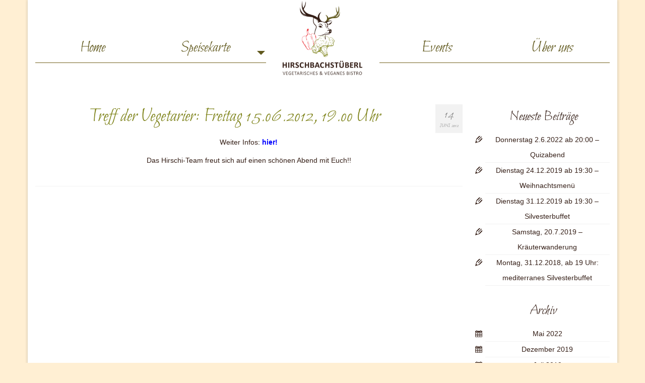

--- FILE ---
content_type: text/html; charset=UTF-8
request_url: https://www.hirschbachstueberl.de/treff-der-vegetarier-freitag-15-06-2012-ab-19-uhr/
body_size: 9677
content:
<!DOCTYPE html>
<html class="no-js" lang="de" itemscope="itemscope" itemtype="https://schema.org/WebPage" >
<head>
  <meta charset="UTF-8">
  <meta name="viewport" content="width=device-width, initial-scale=1.0">
  <meta http-equiv="X-UA-Compatible" content="IE=edge">
  <title>Treff der Vegetarier: Freitag 15.06.2012, 19.00 Uhr &#8211; Hirschbachstüberl &#8211; vegan, vegetarisches BistroLenggries</title>
<meta name='robots' content='max-image-preview:large' />
<link rel="alternate" type="application/rss+xml" title="Hirschbachstüberl - vegan, vegetarisches BistroLenggries &raquo; Feed" href="https://www.hirschbachstueberl.de/feed/" />
<link rel="alternate" type="application/rss+xml" title="Hirschbachstüberl - vegan, vegetarisches BistroLenggries &raquo; Kommentar-Feed" href="https://www.hirschbachstueberl.de/comments/feed/" />
<link rel="alternate" title="oEmbed (JSON)" type="application/json+oembed" href="https://www.hirschbachstueberl.de/wp-json/oembed/1.0/embed?url=https%3A%2F%2Fwww.hirschbachstueberl.de%2Ftreff-der-vegetarier-freitag-15-06-2012-ab-19-uhr%2F" />
<link rel="alternate" title="oEmbed (XML)" type="text/xml+oembed" href="https://www.hirschbachstueberl.de/wp-json/oembed/1.0/embed?url=https%3A%2F%2Fwww.hirschbachstueberl.de%2Ftreff-der-vegetarier-freitag-15-06-2012-ab-19-uhr%2F&#038;format=xml" />
<style type="text/css" id="kt-local-fonts-css">@font-face{font-family:'Lato';font-style:normal;font-weight:400;src:local('Lato Regular'),local('Lato-Regular'),url(https://www.hirschbachstueberl.de/wp-content/uploads/kadence-gfonts/lato/nQhiC-wSiJx0pvEuJl8d8A.eot) format('embedded-opentype'),url(https://www.hirschbachstueberl.de/wp-content/uploads/kadence-gfonts/lato/v0SdcGFAl2aezM9Vq_aFTQ.ttf) format('ttf'),url(https://www.hirschbachstueberl.de/wp-content/uploads/kadence-gfonts/lato/9k-RPmcnxYEPm8CNFsH2gg.woff) format('woff'),url(https://www.hirschbachstueberl.de/wp-content/uploads/kadence-gfonts/lato/1YwB1sO8YE1Lyjf12WNiUA.woff2) format('woff2');}@font-face{font-family:'Bilbo';font-style:normal;font-weight:400;src:local('Bilbo Regular'),local('Bilbo-Regular'),url(https://www.hirschbachstueberl.de/wp-content/uploads/kadence-gfonts/bilbo/nTFC6WgKVR0WRJPiYKUePQ.eot) format('embedded-opentype'),url(https://www.hirschbachstueberl.de/wp-content/uploads/kadence-gfonts/bilbo/JqdbkZoDKENg_4351JtArw.ttf) format('ttf'),url(https://www.hirschbachstueberl.de/wp-content/uploads/kadence-gfonts/bilbo/xwLgRJ9fZWeUWclu8zW0Jw.woff) format('woff'),url(https://www.hirschbachstueberl.de/wp-content/uploads/kadence-gfonts/bilbo/5aGpX5nQulSNzcm0el3EFg.woff2) format('woff2');}</style><style id='wp-img-auto-sizes-contain-inline-css' type='text/css'>
img:is([sizes=auto i],[sizes^="auto," i]){contain-intrinsic-size:3000px 1500px}
/*# sourceURL=wp-img-auto-sizes-contain-inline-css */
</style>
<style id='wp-emoji-styles-inline-css' type='text/css'>

	img.wp-smiley, img.emoji {
		display: inline !important;
		border: none !important;
		box-shadow: none !important;
		height: 1em !important;
		width: 1em !important;
		margin: 0 0.07em !important;
		vertical-align: -0.1em !important;
		background: none !important;
		padding: 0 !important;
	}
/*# sourceURL=wp-emoji-styles-inline-css */
</style>
<style id='wp-block-library-inline-css' type='text/css'>
:root{--wp-block-synced-color:#7a00df;--wp-block-synced-color--rgb:122,0,223;--wp-bound-block-color:var(--wp-block-synced-color);--wp-editor-canvas-background:#ddd;--wp-admin-theme-color:#007cba;--wp-admin-theme-color--rgb:0,124,186;--wp-admin-theme-color-darker-10:#006ba1;--wp-admin-theme-color-darker-10--rgb:0,107,160.5;--wp-admin-theme-color-darker-20:#005a87;--wp-admin-theme-color-darker-20--rgb:0,90,135;--wp-admin-border-width-focus:2px}@media (min-resolution:192dpi){:root{--wp-admin-border-width-focus:1.5px}}.wp-element-button{cursor:pointer}:root .has-very-light-gray-background-color{background-color:#eee}:root .has-very-dark-gray-background-color{background-color:#313131}:root .has-very-light-gray-color{color:#eee}:root .has-very-dark-gray-color{color:#313131}:root .has-vivid-green-cyan-to-vivid-cyan-blue-gradient-background{background:linear-gradient(135deg,#00d084,#0693e3)}:root .has-purple-crush-gradient-background{background:linear-gradient(135deg,#34e2e4,#4721fb 50%,#ab1dfe)}:root .has-hazy-dawn-gradient-background{background:linear-gradient(135deg,#faaca8,#dad0ec)}:root .has-subdued-olive-gradient-background{background:linear-gradient(135deg,#fafae1,#67a671)}:root .has-atomic-cream-gradient-background{background:linear-gradient(135deg,#fdd79a,#004a59)}:root .has-nightshade-gradient-background{background:linear-gradient(135deg,#330968,#31cdcf)}:root .has-midnight-gradient-background{background:linear-gradient(135deg,#020381,#2874fc)}:root{--wp--preset--font-size--normal:16px;--wp--preset--font-size--huge:42px}.has-regular-font-size{font-size:1em}.has-larger-font-size{font-size:2.625em}.has-normal-font-size{font-size:var(--wp--preset--font-size--normal)}.has-huge-font-size{font-size:var(--wp--preset--font-size--huge)}.has-text-align-center{text-align:center}.has-text-align-left{text-align:left}.has-text-align-right{text-align:right}.has-fit-text{white-space:nowrap!important}#end-resizable-editor-section{display:none}.aligncenter{clear:both}.items-justified-left{justify-content:flex-start}.items-justified-center{justify-content:center}.items-justified-right{justify-content:flex-end}.items-justified-space-between{justify-content:space-between}.screen-reader-text{border:0;clip-path:inset(50%);height:1px;margin:-1px;overflow:hidden;padding:0;position:absolute;width:1px;word-wrap:normal!important}.screen-reader-text:focus{background-color:#ddd;clip-path:none;color:#444;display:block;font-size:1em;height:auto;left:5px;line-height:normal;padding:15px 23px 14px;text-decoration:none;top:5px;width:auto;z-index:100000}html :where(.has-border-color){border-style:solid}html :where([style*=border-top-color]){border-top-style:solid}html :where([style*=border-right-color]){border-right-style:solid}html :where([style*=border-bottom-color]){border-bottom-style:solid}html :where([style*=border-left-color]){border-left-style:solid}html :where([style*=border-width]){border-style:solid}html :where([style*=border-top-width]){border-top-style:solid}html :where([style*=border-right-width]){border-right-style:solid}html :where([style*=border-bottom-width]){border-bottom-style:solid}html :where([style*=border-left-width]){border-left-style:solid}html :where(img[class*=wp-image-]){height:auto;max-width:100%}:where(figure){margin:0 0 1em}html :where(.is-position-sticky){--wp-admin--admin-bar--position-offset:var(--wp-admin--admin-bar--height,0px)}@media screen and (max-width:600px){html :where(.is-position-sticky){--wp-admin--admin-bar--position-offset:0px}}

/*# sourceURL=wp-block-library-inline-css */
</style><style id='global-styles-inline-css' type='text/css'>
:root{--wp--preset--aspect-ratio--square: 1;--wp--preset--aspect-ratio--4-3: 4/3;--wp--preset--aspect-ratio--3-4: 3/4;--wp--preset--aspect-ratio--3-2: 3/2;--wp--preset--aspect-ratio--2-3: 2/3;--wp--preset--aspect-ratio--16-9: 16/9;--wp--preset--aspect-ratio--9-16: 9/16;--wp--preset--color--black: #000;--wp--preset--color--cyan-bluish-gray: #abb8c3;--wp--preset--color--white: #fff;--wp--preset--color--pale-pink: #f78da7;--wp--preset--color--vivid-red: #cf2e2e;--wp--preset--color--luminous-vivid-orange: #ff6900;--wp--preset--color--luminous-vivid-amber: #fcb900;--wp--preset--color--light-green-cyan: #7bdcb5;--wp--preset--color--vivid-green-cyan: #00d084;--wp--preset--color--pale-cyan-blue: #8ed1fc;--wp--preset--color--vivid-cyan-blue: #0693e3;--wp--preset--color--vivid-purple: #9b51e0;--wp--preset--color--virtue-primary: #2d5c88;--wp--preset--color--virtue-primary-light: #6c8dab;--wp--preset--color--very-light-gray: #eee;--wp--preset--color--very-dark-gray: #444;--wp--preset--gradient--vivid-cyan-blue-to-vivid-purple: linear-gradient(135deg,rgb(6,147,227) 0%,rgb(155,81,224) 100%);--wp--preset--gradient--light-green-cyan-to-vivid-green-cyan: linear-gradient(135deg,rgb(122,220,180) 0%,rgb(0,208,130) 100%);--wp--preset--gradient--luminous-vivid-amber-to-luminous-vivid-orange: linear-gradient(135deg,rgb(252,185,0) 0%,rgb(255,105,0) 100%);--wp--preset--gradient--luminous-vivid-orange-to-vivid-red: linear-gradient(135deg,rgb(255,105,0) 0%,rgb(207,46,46) 100%);--wp--preset--gradient--very-light-gray-to-cyan-bluish-gray: linear-gradient(135deg,rgb(238,238,238) 0%,rgb(169,184,195) 100%);--wp--preset--gradient--cool-to-warm-spectrum: linear-gradient(135deg,rgb(74,234,220) 0%,rgb(151,120,209) 20%,rgb(207,42,186) 40%,rgb(238,44,130) 60%,rgb(251,105,98) 80%,rgb(254,248,76) 100%);--wp--preset--gradient--blush-light-purple: linear-gradient(135deg,rgb(255,206,236) 0%,rgb(152,150,240) 100%);--wp--preset--gradient--blush-bordeaux: linear-gradient(135deg,rgb(254,205,165) 0%,rgb(254,45,45) 50%,rgb(107,0,62) 100%);--wp--preset--gradient--luminous-dusk: linear-gradient(135deg,rgb(255,203,112) 0%,rgb(199,81,192) 50%,rgb(65,88,208) 100%);--wp--preset--gradient--pale-ocean: linear-gradient(135deg,rgb(255,245,203) 0%,rgb(182,227,212) 50%,rgb(51,167,181) 100%);--wp--preset--gradient--electric-grass: linear-gradient(135deg,rgb(202,248,128) 0%,rgb(113,206,126) 100%);--wp--preset--gradient--midnight: linear-gradient(135deg,rgb(2,3,129) 0%,rgb(40,116,252) 100%);--wp--preset--font-size--small: 13px;--wp--preset--font-size--medium: 20px;--wp--preset--font-size--large: 36px;--wp--preset--font-size--x-large: 42px;--wp--preset--spacing--20: 0.44rem;--wp--preset--spacing--30: 0.67rem;--wp--preset--spacing--40: 1rem;--wp--preset--spacing--50: 1.5rem;--wp--preset--spacing--60: 2.25rem;--wp--preset--spacing--70: 3.38rem;--wp--preset--spacing--80: 5.06rem;--wp--preset--shadow--natural: 6px 6px 9px rgba(0, 0, 0, 0.2);--wp--preset--shadow--deep: 12px 12px 50px rgba(0, 0, 0, 0.4);--wp--preset--shadow--sharp: 6px 6px 0px rgba(0, 0, 0, 0.2);--wp--preset--shadow--outlined: 6px 6px 0px -3px rgb(255, 255, 255), 6px 6px rgb(0, 0, 0);--wp--preset--shadow--crisp: 6px 6px 0px rgb(0, 0, 0);}:where(.is-layout-flex){gap: 0.5em;}:where(.is-layout-grid){gap: 0.5em;}body .is-layout-flex{display: flex;}.is-layout-flex{flex-wrap: wrap;align-items: center;}.is-layout-flex > :is(*, div){margin: 0;}body .is-layout-grid{display: grid;}.is-layout-grid > :is(*, div){margin: 0;}:where(.wp-block-columns.is-layout-flex){gap: 2em;}:where(.wp-block-columns.is-layout-grid){gap: 2em;}:where(.wp-block-post-template.is-layout-flex){gap: 1.25em;}:where(.wp-block-post-template.is-layout-grid){gap: 1.25em;}.has-black-color{color: var(--wp--preset--color--black) !important;}.has-cyan-bluish-gray-color{color: var(--wp--preset--color--cyan-bluish-gray) !important;}.has-white-color{color: var(--wp--preset--color--white) !important;}.has-pale-pink-color{color: var(--wp--preset--color--pale-pink) !important;}.has-vivid-red-color{color: var(--wp--preset--color--vivid-red) !important;}.has-luminous-vivid-orange-color{color: var(--wp--preset--color--luminous-vivid-orange) !important;}.has-luminous-vivid-amber-color{color: var(--wp--preset--color--luminous-vivid-amber) !important;}.has-light-green-cyan-color{color: var(--wp--preset--color--light-green-cyan) !important;}.has-vivid-green-cyan-color{color: var(--wp--preset--color--vivid-green-cyan) !important;}.has-pale-cyan-blue-color{color: var(--wp--preset--color--pale-cyan-blue) !important;}.has-vivid-cyan-blue-color{color: var(--wp--preset--color--vivid-cyan-blue) !important;}.has-vivid-purple-color{color: var(--wp--preset--color--vivid-purple) !important;}.has-black-background-color{background-color: var(--wp--preset--color--black) !important;}.has-cyan-bluish-gray-background-color{background-color: var(--wp--preset--color--cyan-bluish-gray) !important;}.has-white-background-color{background-color: var(--wp--preset--color--white) !important;}.has-pale-pink-background-color{background-color: var(--wp--preset--color--pale-pink) !important;}.has-vivid-red-background-color{background-color: var(--wp--preset--color--vivid-red) !important;}.has-luminous-vivid-orange-background-color{background-color: var(--wp--preset--color--luminous-vivid-orange) !important;}.has-luminous-vivid-amber-background-color{background-color: var(--wp--preset--color--luminous-vivid-amber) !important;}.has-light-green-cyan-background-color{background-color: var(--wp--preset--color--light-green-cyan) !important;}.has-vivid-green-cyan-background-color{background-color: var(--wp--preset--color--vivid-green-cyan) !important;}.has-pale-cyan-blue-background-color{background-color: var(--wp--preset--color--pale-cyan-blue) !important;}.has-vivid-cyan-blue-background-color{background-color: var(--wp--preset--color--vivid-cyan-blue) !important;}.has-vivid-purple-background-color{background-color: var(--wp--preset--color--vivid-purple) !important;}.has-black-border-color{border-color: var(--wp--preset--color--black) !important;}.has-cyan-bluish-gray-border-color{border-color: var(--wp--preset--color--cyan-bluish-gray) !important;}.has-white-border-color{border-color: var(--wp--preset--color--white) !important;}.has-pale-pink-border-color{border-color: var(--wp--preset--color--pale-pink) !important;}.has-vivid-red-border-color{border-color: var(--wp--preset--color--vivid-red) !important;}.has-luminous-vivid-orange-border-color{border-color: var(--wp--preset--color--luminous-vivid-orange) !important;}.has-luminous-vivid-amber-border-color{border-color: var(--wp--preset--color--luminous-vivid-amber) !important;}.has-light-green-cyan-border-color{border-color: var(--wp--preset--color--light-green-cyan) !important;}.has-vivid-green-cyan-border-color{border-color: var(--wp--preset--color--vivid-green-cyan) !important;}.has-pale-cyan-blue-border-color{border-color: var(--wp--preset--color--pale-cyan-blue) !important;}.has-vivid-cyan-blue-border-color{border-color: var(--wp--preset--color--vivid-cyan-blue) !important;}.has-vivid-purple-border-color{border-color: var(--wp--preset--color--vivid-purple) !important;}.has-vivid-cyan-blue-to-vivid-purple-gradient-background{background: var(--wp--preset--gradient--vivid-cyan-blue-to-vivid-purple) !important;}.has-light-green-cyan-to-vivid-green-cyan-gradient-background{background: var(--wp--preset--gradient--light-green-cyan-to-vivid-green-cyan) !important;}.has-luminous-vivid-amber-to-luminous-vivid-orange-gradient-background{background: var(--wp--preset--gradient--luminous-vivid-amber-to-luminous-vivid-orange) !important;}.has-luminous-vivid-orange-to-vivid-red-gradient-background{background: var(--wp--preset--gradient--luminous-vivid-orange-to-vivid-red) !important;}.has-very-light-gray-to-cyan-bluish-gray-gradient-background{background: var(--wp--preset--gradient--very-light-gray-to-cyan-bluish-gray) !important;}.has-cool-to-warm-spectrum-gradient-background{background: var(--wp--preset--gradient--cool-to-warm-spectrum) !important;}.has-blush-light-purple-gradient-background{background: var(--wp--preset--gradient--blush-light-purple) !important;}.has-blush-bordeaux-gradient-background{background: var(--wp--preset--gradient--blush-bordeaux) !important;}.has-luminous-dusk-gradient-background{background: var(--wp--preset--gradient--luminous-dusk) !important;}.has-pale-ocean-gradient-background{background: var(--wp--preset--gradient--pale-ocean) !important;}.has-electric-grass-gradient-background{background: var(--wp--preset--gradient--electric-grass) !important;}.has-midnight-gradient-background{background: var(--wp--preset--gradient--midnight) !important;}.has-small-font-size{font-size: var(--wp--preset--font-size--small) !important;}.has-medium-font-size{font-size: var(--wp--preset--font-size--medium) !important;}.has-large-font-size{font-size: var(--wp--preset--font-size--large) !important;}.has-x-large-font-size{font-size: var(--wp--preset--font-size--x-large) !important;}
/*# sourceURL=global-styles-inline-css */
</style>

<style id='classic-theme-styles-inline-css' type='text/css'>
/*! This file is auto-generated */
.wp-block-button__link{color:#fff;background-color:#32373c;border-radius:9999px;box-shadow:none;text-decoration:none;padding:calc(.667em + 2px) calc(1.333em + 2px);font-size:1.125em}.wp-block-file__button{background:#32373c;color:#fff;text-decoration:none}
/*# sourceURL=/wp-includes/css/classic-themes.min.css */
</style>
<link rel='stylesheet' id='virtue_main-css' href='https://www.hirschbachstueberl.de/wp-content/themes/virtue_premium/assets/css/virtue.css?ver=4.10.21' type='text/css' media='all' />
<link rel='stylesheet' id='virtue_print-css' href='https://www.hirschbachstueberl.de/wp-content/themes/virtue_premium/assets/css/virtue_print.css?ver=4.10.21' type='text/css' media='print' />
<link rel='stylesheet' id='virtue_icons-css' href='https://www.hirschbachstueberl.de/wp-content/themes/virtue_premium/assets/css/virtue_icons.css?ver=4.10.21' type='text/css' media='all' />
<link rel='stylesheet' id='virtue_skin-css' href='https://www.hirschbachstueberl.de/wp-content/themes/virtue_premium/assets/css/skins/default.css?ver=4.10.21' type='text/css' media='all' />
<script type="text/javascript" src="https://www.hirschbachstueberl.de/wp-includes/js/jquery/jquery.min.js?ver=3.7.1" id="jquery-core-js"></script>
<script type="text/javascript" src="https://www.hirschbachstueberl.de/wp-includes/js/jquery/jquery-migrate.min.js?ver=3.4.1" id="jquery-migrate-js"></script>
<link rel="https://api.w.org/" href="https://www.hirschbachstueberl.de/wp-json/" /><link rel="alternate" title="JSON" type="application/json" href="https://www.hirschbachstueberl.de/wp-json/wp/v2/posts/410" /><link rel="EditURI" type="application/rsd+xml" title="RSD" href="https://www.hirschbachstueberl.de/xmlrpc.php?rsd" />

<link rel="canonical" href="https://www.hirschbachstueberl.de/treff-der-vegetarier-freitag-15-06-2012-ab-19-uhr/" />
<link rel='shortlink' href='https://www.hirschbachstueberl.de/?p=410' />
<style type="text/css" id="kt-custom-css">#logo {padding-top:0px;}#logo {padding-bottom:10px;}#logo {margin-left:0px;}#logo {margin-right:0px;}#nav-main, .nav-main {margin-top:66px;}#nav-main, .nav-main  {margin-bottom:10px;}.headerfont, .tp-caption, .yith-wcan-list li, .yith-wcan .yith-wcan-reset-navigation, ul.yith-wcan-label li a, .price {font-family:Bilbo;} 
  .topbarmenu ul li {font-family:Bilbo;}
  #kadbreadcrumbs {font-family:Tahoma,Geneva, sans-serif;}#nav-main ul.sf-menu a:hover, #nav-main ul.sf-menu a:focus, .nav-main ul.sf-menu a:hover, .nav-main ul.sf-menu a:focus, #nav-main ul.sf-menu li.current-menu-item > a, .nav-main ul.sf-menu li.current-menu-item > a, #nav-main ul.sf-menu ul li a:hover, .nav-main ul.sf-menu ul li a:hover, #nav-main ul.sf-menu ul li a:focus, .nav-main ul.sf-menu ul li a:focus {color:#351f17;}#nav-main ul.sf-menu li a:hover, #nav-main ul.sf-menu li a:focus, .nav-main ul.sf-menu a:hover, .nav-main ul.sf-menu a:focus, #nav-main ul.sf-menu li.current-menu-item > a, .nav-main ul.sf-menu li.current-menu-item > a, #nav-main ul.sf-menu ul li a:hover, .nav-main ul.sf-menu ul li a:hover, #nav-main ul.sf-menu ul li a:focus, .nav-main ul.sf-menu ul li a:focus  {background:#ffebcc;}body {background:#ffefd3 ; background-position: 0% 0%;   }.sidebar a, .product_price, .select2-container .select2-choice, .kt_product_toggle_container .toggle_grid, .kt_product_toggle_container .toggle_list, .kt_product_toggle_container_list .toggle_grid, .kt_product_toggle_container_list .toggle_list {color:#351f17;}.sidebar a, .product_price, .select2-container .select2-choice, .kt_product_toggle_container .toggle_grid, .kt_product_toggle_container .toggle_list, .kt_product_toggle_container_list .toggle_grid, .kt_product_toggle_container_list .toggle_list {color:#351f17;}.mobile-header-container a, .mobile-header-container .mh-nav-trigger-case{color:#61591e;}.portfolionav {padding: 10px 0 10px;}#nav-second ul.sf-menu>li {width:16.5%;}.kad-header-style-two .nav-main ul.sf-menu > li {width: 50%;}.kad-hidepostauthortop, .postauthortop {display:none;}.subhead .postedintop, .kad-hidepostedin {display:none;}.postcommentscount {display:none;}[class*="wp-image"] {-webkit-box-shadow: none;-moz-box-shadow: none;box-shadow: none;border:none;}[class*="wp-image"]:hover {-webkit-box-shadow: none;-moz-box-shadow: none;box-shadow: none;border:none;} .light-dropshaddow {-moz-box-shadow: none;-webkit-box-shadow: none;box-shadow: none;}@media (max-width: 992px) {.nav-trigger .nav-trigger-case {top: 0;} .id-kad-mobile-nav {margin-top:50px;}} header .nav-trigger .nav-trigger-case {width: auto;} .nav-trigger-case .kad-menu-name {display:none;} @media (max-width: 767px) {header .nav-trigger .nav-trigger-case {width: auto; top: 0; position: absolute;} .id-kad-mobile-nav {margin-top:50px;}}.entry-content p { margin-bottom:16px;}.sf-menu li {
border-bottom: 1px solid  #72611c;
}

.custom_carousel_details  h5{
text-align: center;
font-weight: bold;
}

.page-header, #content {
text-align: center;
}

.portfolionav {
display: none;
}</style><style type="text/css" title="dynamic-css" class="options-output">header #logo a.brand,.logofont{font-family:Lato;line-height:40px;font-weight:400;font-style:normal;font-size:32px;}.kad_tagline{font-family:Lato;line-height:20px;font-weight:400;font-style:normal;color:#444444;font-size:14px;}h1{font-family:Bilbo;line-height:40px;font-weight:400;font-style:normal;color:#7f841c;font-size:38px;}h2{font-family:Bilbo;line-height:40px;font-weight:400;font-style:normal;color:#351f17;font-size:32px;}h3{font-family:Bilbo;line-height:40px;font-weight:400;font-style:normal;color:#351f17;font-size:28px;}h4{font-family:Bilbo;line-height:40px;font-weight:400;font-style:normal;color:#351f17;font-size:24px;}h5{font-family:Bilbo;line-height:40px;font-weight:400;font-style:normal;color:#351f17;font-size:24px;}body{font-family:Tahoma,Geneva, sans-serif;line-height:20px;font-weight:400;font-style:normal;color:#351f17;font-size:14px;}#nav-main ul.sf-menu a, .nav-main ul.sf-menu a{font-family:Bilbo;line-height:38px;font-weight:400;font-style:normal;color:#61591e;font-size:32px;}#nav-second ul.sf-menu a{font-family:Bilbo;line-height:22px;font-weight:400;font-style:normal;color:#351f17;font-size:18px;}#nav-main ul.sf-menu ul li a, #nav-second ul.sf-menu ul li a, .nav-main ul.sf-menu ul li a{line-height:inheritpx;font-size:24px;}.kad-nav-inner .kad-mnav, .kad-mobile-nav .kad-nav-inner li a,.nav-trigger-case{font-family:Lato;line-height:20px;font-weight:400;font-style:normal;font-size:16px;}</style></head>
<body class="wp-singular post-template-default single single-post postid-410 single-format-standard wp-embed-responsive wp-theme-virtue_premium kt-showsub-indicator stickyheader virtue-skin-default boxed treff-der-vegetarier-freitag-15-06-2012-ab-19-uhr" data-smooth-scrolling="0" data-smooth-scrolling-hide="0" data-jsselect="1" data-product-tab-scroll="0" data-animate="1" data-sticky="1" >
		<div id="wrapper" class="container">
	<!--[if lt IE 8]><div class="alert"> You are using an outdated browser. Please upgrade your browser to improve your experience.</div><![endif]-->
	<header id="kad-banner" class="banner headerclass kad-header-style-two" data-header-shrink="0" data-mobile-sticky="0">
		<div class="container">
		<div class="row">
			<div class="col-md-4 col-lg-5 kad-header-left">
								<nav class="nav-main" class="clearfix">
				<ul id="menu-hauptnavigation" class="sf-menu"><li  class=" menu-item-1216 menu-item menu-home"><a href="http://www.hirschbachstueberl.de/"><span>Home</span></a></li>
<li  class=" sf-dropdown menu-item-has-children menu-item-1215 menu-item menu-speisekarte"><a href="https://www.hirschbachstueberl.de/speisen/"><span>Speisekarte</span></a>
<ul class="sub-menu sf-dropdown-menu dropdown">
	<li  class=" menu-item-1228 menu-item menu-futter-auf-die-hand"><a href="https://www.hirschbachstueberl.de/speisen/tex-mex/"><span>Futter auf die Hand</span></a></li>
	<li  class=" menu-item-1229 menu-item menu-salate"><a href="https://www.hirschbachstueberl.de/speisen/salate/"><span>Salate</span></a></li>
	<li  class=" menu-item-1230 menu-item menu-pasta"><a href="https://www.hirschbachstueberl.de/speisen/spaghetti/"><span>Pasta</span></a></li>
	<li  class=" menu-item-1227 menu-item menu-nachtisch"><a href="https://www.hirschbachstueberl.de/speisen/specials/"><span>Nachtisch</span></a></li>
	<li  class=" menu-item-1231 menu-item menu-klassiker"><a href="https://www.hirschbachstueberl.de/speisen/hirschis/"><span>Klassiker</span></a></li>
</ul>
</li>
</ul>				</nav>
				 
				</div> <!-- Close left_menu -->  
				<div class="col-md-4 col-lg-2 clearfix kad-header-center">
					<div id="logo" class="logocase">
						<a class="brand logofont" href="https://www.hirschbachstueberl.de/" title="Hirschbachstüberl &#8211; vegan, vegetarisches BistroLenggries">
													<div id="thelogo">
								<img src="https://www.hirschbachstueberl.de/wp-content/uploads/2018/12/hb_logo01.png" alt="Hirschbachstüberl &#8211; vegan, vegetarisches BistroLenggries" class="kad-standard-logo" />
															</div>
													</a>
											</div> <!-- Close #logo -->
				</div><!-- close logo container -->

				<div class="col-md-4 col-lg-5 kad-header-right">
										<nav class="nav-main clearfix">
					<ul id="menu-hauptnavigation2" class="sf-menu"><li  class=" current-post-ancestor current-menu-parent current-post-parent menu-item-1217 menu-item menu-events"><a href="https://www.hirschbachstueberl.de/category/events/"><span>Events</span></a></li>
<li  class=" menu-item-1255 menu-item menu-ueber-uns"><a href="https://www.hirschbachstueberl.de/portfolio/ueber-uns/"><span>Über uns</span></a></li>
</ul>					</nav> 
									</div> <!-- Close right_menu -->       
			</div> <!-- Close Row -->
						<div id="mobile-nav-trigger" class="nav-trigger mobile-nav-trigger-id">
					<button class="nav-trigger-case mobileclass collapsed" title="Menü" aria-label="Menü" data-toggle="collapse" rel="nofollow" data-target=".mobile_menu_collapse">
						<span class="kad-navbtn clearfix"><i class="icon-menu"></i></span>
						<span class="kad-menu-name">
							Menü						</span>
					</button>
				</div>
				<div id="kad-mobile-nav" class="kad-mobile-nav id-kad-mobile-nav">
					<div class="kad-nav-inner mobileclass">
						<div id="mobile_menu_collapse" class="kad-nav-collapse collapse mobile_menu_collapse">
						<ul id="menu-mobile-menue" class="kad-mnav"><li  class=" menu-item-1279 menu-item menu-startseite"><a href="http://www.hirschbachstueberl.de/"><span>Startseite</span></a></li>
<li  class=" sf-dropdown menu-item-has-children menu-item-1280 menu-item menu-speisen"><a href="https://www.hirschbachstueberl.de/speisen/"><span>Speisen</span></a>
<ul class="sub-menu sf-dropdown-menu dropdown">
	<li  class=" menu-item-1281 menu-item menu-futter-auf-die-hand"><a href="https://www.hirschbachstueberl.de/speisen/tex-mex/"><span>Futter auf die Hand</span></a></li>
	<li  class=" menu-item-1282 menu-item menu-klassiker"><a href="https://www.hirschbachstueberl.de/speisen/hirschis/"><span>Klassiker</span></a></li>
	<li  class=" menu-item-1283 menu-item menu-pasta"><a href="https://www.hirschbachstueberl.de/speisen/spaghetti/"><span>Pasta</span></a></li>
	<li  class=" menu-item-1285 menu-item menu-salate"><a href="https://www.hirschbachstueberl.de/speisen/salate/"><span>Salate</span></a></li>
	<li  class=" menu-item-1286 menu-item menu-nachtisch"><a href="https://www.hirschbachstueberl.de/speisen/specials/"><span>Nachtisch</span></a></li>
</ul>
</li>
<li  class=" current-post-ancestor current-menu-parent current-post-parent menu-item-1288 menu-item menu-events"><a href="https://www.hirschbachstueberl.de/category/events/"><span>Events</span></a></li>
<li  class=" menu-item-1287 menu-item menu-ueber-uns"><a href="https://www.hirschbachstueberl.de/portfolio/ueber-uns/"><span>Über uns</span></a></li>
</ul>						</div>
					</div>
				</div>
					</div> <!-- Close Container -->
	</header>
	<div class="wrap clearfix contentclass hfeed" role="document">

			<div id="content" class="container">
	<div id="post-410" class="row single-article">
		<div class="main col-lg-9 col-md-8" id="ktmain" role="main">
							<article class="kt_no_post_header_content post-410 post type-post status-publish format-standard hentry category-events">
						<div class="postmeta updated color_gray">
		<div class="postdate bg-lightgray headerfont">
			<meta itemprop="datePublished" content="2012-06-14T18:26:00+00:00">
			<span class="postday">14</span>
			Juni 2012		</div>
	</div>
						<header>
					<h1 class="entry-title">Treff der Vegetarier: Freitag 15.06.2012, 19.00 Uhr</h1><div class="subhead">
	</div>
					</header>
					<div class="entry-content clearfix" itemprop="articleBody">
						<p>Weiter Infos<span style="color: #000000;">: <span style="color: #0000ff;"><strong><a href="http://www.merkur-online.de/lokales/bad-toelz/treff-vegetarier-2351473.html?cmp=defrss"><span style="color: #0000ff;">hier!</span></a></strong></span></span></p>
<p>Das Hirschi-Team freut sich auf einen schönen Abend mit Euch!!</p>
					</div>
					<footer class="single-footer">
						<meta itemprop="dateModified" content="2012-06-14T18:26:00+00:00"><meta itemscope itemprop="mainEntityOfPage" content="https://www.hirschbachstueberl.de/treff-der-vegetarier-freitag-15-06-2012-ab-19-uhr/" itemType="https://schema.org/WebPage" itemid="https://www.hirschbachstueberl.de/treff-der-vegetarier-freitag-15-06-2012-ab-19-uhr/"><div itemprop="publisher" itemscope itemtype="https://schema.org/Organization"><div itemprop="logo" itemscope itemtype="https://schema.org/ImageObject"><meta itemprop="url" content="https://www.hirschbachstueberl.de/wp-content/uploads/2018/12/hb_logo01.png"><meta itemprop="width" content="250"><meta itemprop="height" content="231"></div><meta itemprop="name" content="Hirschbachstüberl - vegan, vegetarisches BistroLenggries"></div>					</footer>
				</article>
				<div id="virtue_comments"></div>		</div>
<aside id="ktsidebar" class="col-lg-3 col-md-4 kad-sidebar" role="complementary" itemscope itemtype="https://schema.org/WPSideBar">
	<div class="sidebar">
		
		<section id="recent-posts-2" class="widget-1 widget-first widget widget_recent_entries"><div class="widget-inner">
		<h3>Neueste Beiträge</h3>
		<ul>
											<li>
					<a href="https://www.hirschbachstueberl.de/donnerstag-2-6-2022-ab-2000-quizabend/">Donnerstag 2.6.2022 ab 20:00 &#8211; Quizabend</a>
									</li>
											<li>
					<a href="https://www.hirschbachstueberl.de/dienstag-24-12-2019-ab-1930-weihnachtsmenue/">Dienstag 24.12.2019 ab 19:30 &#8211; Weihnachtsmenü</a>
									</li>
											<li>
					<a href="https://www.hirschbachstueberl.de/dienstag-31-12-2019-ab-1930-silvesterbuffet/">Dienstag 31.12.2019 ab 19:30 &#8211; Silvesterbuffet</a>
									</li>
											<li>
					<a href="https://www.hirschbachstueberl.de/20-7-2019-kraeuterwanderung/">Samstag, 20.7.2019 &#8211; Kräuterwanderung</a>
									</li>
											<li>
					<a href="https://www.hirschbachstueberl.de/montag-31-12-2017-ab-19-uhr-mediterranes-silvesterbuffet/">Montag, 31.12.2018, ab 19 Uhr: mediterranes Silvesterbuffet</a>
									</li>
					</ul>

		</div></section><section id="archives-2" class="widget-2 widget widget_archive"><div class="widget-inner"><h3>Archiv</h3>
			<ul>
					<li><a href='https://www.hirschbachstueberl.de/2022/05/'>Mai 2022</a></li>
	<li><a href='https://www.hirschbachstueberl.de/2019/12/'>Dezember 2019</a></li>
	<li><a href='https://www.hirschbachstueberl.de/2019/07/'>Juli 2019</a></li>
	<li><a href='https://www.hirschbachstueberl.de/2018/12/'>Dezember 2018</a></li>
	<li><a href='https://www.hirschbachstueberl.de/2018/07/'>Juli 2018</a></li>
	<li><a href='https://www.hirschbachstueberl.de/2017/11/'>November 2017</a></li>
	<li><a href='https://www.hirschbachstueberl.de/2017/09/'>September 2017</a></li>
	<li><a href='https://www.hirschbachstueberl.de/2017/08/'>August 2017</a></li>
	<li><a href='https://www.hirschbachstueberl.de/2017/06/'>Juni 2017</a></li>
	<li><a href='https://www.hirschbachstueberl.de/2017/04/'>April 2017</a></li>
	<li><a href='https://www.hirschbachstueberl.de/2017/02/'>Februar 2017</a></li>
	<li><a href='https://www.hirschbachstueberl.de/2017/01/'>Januar 2017</a></li>
	<li><a href='https://www.hirschbachstueberl.de/2016/12/'>Dezember 2016</a></li>
	<li><a href='https://www.hirschbachstueberl.de/2016/11/'>November 2016</a></li>
	<li><a href='https://www.hirschbachstueberl.de/2016/10/'>Oktober 2016</a></li>
	<li><a href='https://www.hirschbachstueberl.de/2016/09/'>September 2016</a></li>
	<li><a href='https://www.hirschbachstueberl.de/2016/07/'>Juli 2016</a></li>
	<li><a href='https://www.hirschbachstueberl.de/2016/05/'>Mai 2016</a></li>
	<li><a href='https://www.hirschbachstueberl.de/2016/03/'>März 2016</a></li>
	<li><a href='https://www.hirschbachstueberl.de/2016/02/'>Februar 2016</a></li>
	<li><a href='https://www.hirschbachstueberl.de/2016/01/'>Januar 2016</a></li>
	<li><a href='https://www.hirschbachstueberl.de/2015/10/'>Oktober 2015</a></li>
	<li><a href='https://www.hirschbachstueberl.de/2015/09/'>September 2015</a></li>
	<li><a href='https://www.hirschbachstueberl.de/2015/08/'>August 2015</a></li>
	<li><a href='https://www.hirschbachstueberl.de/2015/07/'>Juli 2015</a></li>
	<li><a href='https://www.hirschbachstueberl.de/2015/06/'>Juni 2015</a></li>
	<li><a href='https://www.hirschbachstueberl.de/2015/04/'>April 2015</a></li>
	<li><a href='https://www.hirschbachstueberl.de/2015/03/'>März 2015</a></li>
	<li><a href='https://www.hirschbachstueberl.de/2015/02/'>Februar 2015</a></li>
	<li><a href='https://www.hirschbachstueberl.de/2015/01/'>Januar 2015</a></li>
	<li><a href='https://www.hirschbachstueberl.de/2014/11/'>November 2014</a></li>
	<li><a href='https://www.hirschbachstueberl.de/2014/10/'>Oktober 2014</a></li>
	<li><a href='https://www.hirschbachstueberl.de/2014/09/'>September 2014</a></li>
	<li><a href='https://www.hirschbachstueberl.de/2014/08/'>August 2014</a></li>
	<li><a href='https://www.hirschbachstueberl.de/2014/07/'>Juli 2014</a></li>
	<li><a href='https://www.hirschbachstueberl.de/2014/06/'>Juni 2014</a></li>
	<li><a href='https://www.hirschbachstueberl.de/2014/05/'>Mai 2014</a></li>
	<li><a href='https://www.hirschbachstueberl.de/2014/04/'>April 2014</a></li>
	<li><a href='https://www.hirschbachstueberl.de/2014/02/'>Februar 2014</a></li>
	<li><a href='https://www.hirschbachstueberl.de/2014/01/'>Januar 2014</a></li>
	<li><a href='https://www.hirschbachstueberl.de/2013/12/'>Dezember 2013</a></li>
	<li><a href='https://www.hirschbachstueberl.de/2013/11/'>November 2013</a></li>
	<li><a href='https://www.hirschbachstueberl.de/2013/10/'>Oktober 2013</a></li>
	<li><a href='https://www.hirschbachstueberl.de/2013/09/'>September 2013</a></li>
	<li><a href='https://www.hirschbachstueberl.de/2013/06/'>Juni 2013</a></li>
	<li><a href='https://www.hirschbachstueberl.de/2013/05/'>Mai 2013</a></li>
	<li><a href='https://www.hirschbachstueberl.de/2013/04/'>April 2013</a></li>
	<li><a href='https://www.hirschbachstueberl.de/2013/03/'>März 2013</a></li>
	<li><a href='https://www.hirschbachstueberl.de/2013/01/'>Januar 2013</a></li>
	<li><a href='https://www.hirschbachstueberl.de/2012/12/'>Dezember 2012</a></li>
	<li><a href='https://www.hirschbachstueberl.de/2012/11/'>November 2012</a></li>
	<li><a href='https://www.hirschbachstueberl.de/2012/09/'>September 2012</a></li>
	<li><a href='https://www.hirschbachstueberl.de/2012/08/'>August 2012</a></li>
	<li><a href='https://www.hirschbachstueberl.de/2012/06/'>Juni 2012</a></li>
	<li><a href='https://www.hirschbachstueberl.de/2012/05/'>Mai 2012</a></li>
	<li><a href='https://www.hirschbachstueberl.de/2012/03/'>März 2012</a></li>
	<li><a href='https://www.hirschbachstueberl.de/2012/02/'>Februar 2012</a></li>
	<li><a href='https://www.hirschbachstueberl.de/2011/12/'>Dezember 2011</a></li>
	<li><a href='https://www.hirschbachstueberl.de/2011/11/'>November 2011</a></li>
	<li><a href='https://www.hirschbachstueberl.de/2011/10/'>Oktober 2011</a></li>
			</ul>

			</div></section>	</div><!-- /.sidebar -->
</aside><!-- /aside -->
			</div><!-- /.row-->
					</div><!-- /.content -->
	</div><!-- /.wrap -->
<footer id="containerfooter" class="footerclass">
  <div class="container">
  	<div class="row">
  								        						            </div> <!-- Row -->
                </div>
        <div class="footerbase">
        	<div class="container">
        		<div class="footercredits clearfix">
    		
		    		<div class="footernav clearfix"><ul id="menu-footer-navigation" class="footermenu"><li  class=" menu-item-1257 menu-item menu-impressum"><a href="https://www.hirschbachstueberl.de/impressum/"><span>Impressum</span></a></li>
</ul></div>		        	<p>&copy; 2026 Hirschbachstüberl - vegan, vegetarisches BistroLenggries</p>

    			</div><!-- credits -->
    		</div><!-- container -->
    </div><!-- footerbase -->
</footer>		</div><!--Wrapper-->
		<script type="speculationrules">
{"prefetch":[{"source":"document","where":{"and":[{"href_matches":"/*"},{"not":{"href_matches":["/wp-*.php","/wp-admin/*","/wp-content/uploads/*","/wp-content/*","/wp-content/plugins/*","/wp-content/themes/virtue_premium/*","/*\\?(.+)"]}},{"not":{"selector_matches":"a[rel~=\"nofollow\"]"}},{"not":{"selector_matches":".no-prefetch, .no-prefetch a"}}]},"eagerness":"conservative"}]}
</script>
<script type="text/javascript" src="https://www.hirschbachstueberl.de/wp-content/themes/virtue_premium/assets/js/min/bootstrap-min.js?ver=4.10.21" id="bootstrap-js"></script>
<script type="text/javascript" src="https://www.hirschbachstueberl.de/wp-includes/js/hoverIntent.min.js?ver=1.10.2" id="hoverIntent-js"></script>
<script type="text/javascript" src="https://www.hirschbachstueberl.de/wp-content/themes/virtue_premium/assets/js/min/plugins-min.js?ver=4.10.21" id="virtue_plugins-js"></script>
<script type="text/javascript" src="https://www.hirschbachstueberl.de/wp-content/themes/virtue_premium/assets/js/min/kt-sticky-min.js?ver=4.10.21" id="kadence-sticky-js"></script>
<script type="text/javascript" src="https://www.hirschbachstueberl.de/wp-content/themes/virtue_premium/assets/js/min/select-woo-min.js?ver=4.10.21" id="selectWoo-js"></script>
<script type="text/javascript" src="https://www.hirschbachstueberl.de/wp-content/themes/virtue_premium/assets/js/min/magnific-popup-min.js?ver=4.10.21" id="magnific-popup-js"></script>
<script type="text/javascript" id="virtue_lightbox-js-extra">
/* <![CDATA[ */
var virtue_lightbox = {"loading":"Loading...","of":"%curr% of %total%","error":"The Image could not be loaded."};
//# sourceURL=virtue_lightbox-js-extra
/* ]]> */
</script>
<script type="text/javascript" src="https://www.hirschbachstueberl.de/wp-content/themes/virtue_premium/assets/js/min/virtue_lightbox-min.js?ver=4.10.21" id="virtue_lightbox-js"></script>
<script type="text/javascript" src="https://www.hirschbachstueberl.de/wp-includes/js/imagesloaded.min.js?ver=5.0.0" id="imagesloaded-js"></script>
<script type="text/javascript" src="https://www.hirschbachstueberl.de/wp-includes/js/masonry.min.js?ver=4.2.2" id="masonry-js"></script>
<script type="text/javascript" id="virtue_main-js-extra">
/* <![CDATA[ */
var virtue_js = {"totop":"To Top"};
//# sourceURL=virtue_main-js-extra
/* ]]> */
</script>
<script type="text/javascript" src="https://www.hirschbachstueberl.de/wp-content/themes/virtue_premium/assets/js/min/main-min.js?ver=4.10.21" id="virtue_main-js"></script>
<script id="wp-emoji-settings" type="application/json">
{"baseUrl":"https://s.w.org/images/core/emoji/17.0.2/72x72/","ext":".png","svgUrl":"https://s.w.org/images/core/emoji/17.0.2/svg/","svgExt":".svg","source":{"concatemoji":"https://www.hirschbachstueberl.de/wp-includes/js/wp-emoji-release.min.js?ver=6.9"}}
</script>
<script type="module">
/* <![CDATA[ */
/*! This file is auto-generated */
const a=JSON.parse(document.getElementById("wp-emoji-settings").textContent),o=(window._wpemojiSettings=a,"wpEmojiSettingsSupports"),s=["flag","emoji"];function i(e){try{var t={supportTests:e,timestamp:(new Date).valueOf()};sessionStorage.setItem(o,JSON.stringify(t))}catch(e){}}function c(e,t,n){e.clearRect(0,0,e.canvas.width,e.canvas.height),e.fillText(t,0,0);t=new Uint32Array(e.getImageData(0,0,e.canvas.width,e.canvas.height).data);e.clearRect(0,0,e.canvas.width,e.canvas.height),e.fillText(n,0,0);const a=new Uint32Array(e.getImageData(0,0,e.canvas.width,e.canvas.height).data);return t.every((e,t)=>e===a[t])}function p(e,t){e.clearRect(0,0,e.canvas.width,e.canvas.height),e.fillText(t,0,0);var n=e.getImageData(16,16,1,1);for(let e=0;e<n.data.length;e++)if(0!==n.data[e])return!1;return!0}function u(e,t,n,a){switch(t){case"flag":return n(e,"\ud83c\udff3\ufe0f\u200d\u26a7\ufe0f","\ud83c\udff3\ufe0f\u200b\u26a7\ufe0f")?!1:!n(e,"\ud83c\udde8\ud83c\uddf6","\ud83c\udde8\u200b\ud83c\uddf6")&&!n(e,"\ud83c\udff4\udb40\udc67\udb40\udc62\udb40\udc65\udb40\udc6e\udb40\udc67\udb40\udc7f","\ud83c\udff4\u200b\udb40\udc67\u200b\udb40\udc62\u200b\udb40\udc65\u200b\udb40\udc6e\u200b\udb40\udc67\u200b\udb40\udc7f");case"emoji":return!a(e,"\ud83e\u1fac8")}return!1}function f(e,t,n,a){let r;const o=(r="undefined"!=typeof WorkerGlobalScope&&self instanceof WorkerGlobalScope?new OffscreenCanvas(300,150):document.createElement("canvas")).getContext("2d",{willReadFrequently:!0}),s=(o.textBaseline="top",o.font="600 32px Arial",{});return e.forEach(e=>{s[e]=t(o,e,n,a)}),s}function r(e){var t=document.createElement("script");t.src=e,t.defer=!0,document.head.appendChild(t)}a.supports={everything:!0,everythingExceptFlag:!0},new Promise(t=>{let n=function(){try{var e=JSON.parse(sessionStorage.getItem(o));if("object"==typeof e&&"number"==typeof e.timestamp&&(new Date).valueOf()<e.timestamp+604800&&"object"==typeof e.supportTests)return e.supportTests}catch(e){}return null}();if(!n){if("undefined"!=typeof Worker&&"undefined"!=typeof OffscreenCanvas&&"undefined"!=typeof URL&&URL.createObjectURL&&"undefined"!=typeof Blob)try{var e="postMessage("+f.toString()+"("+[JSON.stringify(s),u.toString(),c.toString(),p.toString()].join(",")+"));",a=new Blob([e],{type:"text/javascript"});const r=new Worker(URL.createObjectURL(a),{name:"wpTestEmojiSupports"});return void(r.onmessage=e=>{i(n=e.data),r.terminate(),t(n)})}catch(e){}i(n=f(s,u,c,p))}t(n)}).then(e=>{for(const n in e)a.supports[n]=e[n],a.supports.everything=a.supports.everything&&a.supports[n],"flag"!==n&&(a.supports.everythingExceptFlag=a.supports.everythingExceptFlag&&a.supports[n]);var t;a.supports.everythingExceptFlag=a.supports.everythingExceptFlag&&!a.supports.flag,a.supports.everything||((t=a.source||{}).concatemoji?r(t.concatemoji):t.wpemoji&&t.twemoji&&(r(t.twemoji),r(t.wpemoji)))});
//# sourceURL=https://www.hirschbachstueberl.de/wp-includes/js/wp-emoji-loader.min.js
/* ]]> */
</script>
	</body>
</html>